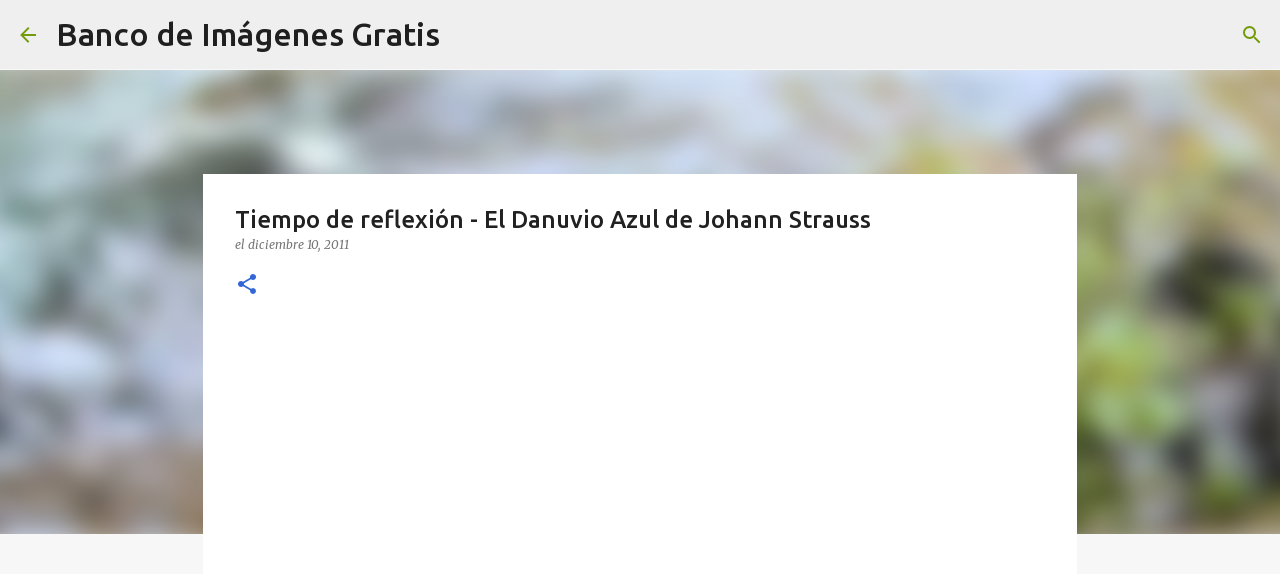

--- FILE ---
content_type: text/html; charset=utf-8
request_url: https://www.google.com/recaptcha/api2/aframe
body_size: 267
content:
<!DOCTYPE HTML><html><head><meta http-equiv="content-type" content="text/html; charset=UTF-8"></head><body><script nonce="tXGItrVJj2lH-BoNMAJVCw">/** Anti-fraud and anti-abuse applications only. See google.com/recaptcha */ try{var clients={'sodar':'https://pagead2.googlesyndication.com/pagead/sodar?'};window.addEventListener("message",function(a){try{if(a.source===window.parent){var b=JSON.parse(a.data);var c=clients[b['id']];if(c){var d=document.createElement('img');d.src=c+b['params']+'&rc='+(localStorage.getItem("rc::a")?sessionStorage.getItem("rc::b"):"");window.document.body.appendChild(d);sessionStorage.setItem("rc::e",parseInt(sessionStorage.getItem("rc::e")||0)+1);localStorage.setItem("rc::h",'1769061862282');}}}catch(b){}});window.parent.postMessage("_grecaptcha_ready", "*");}catch(b){}</script></body></html>